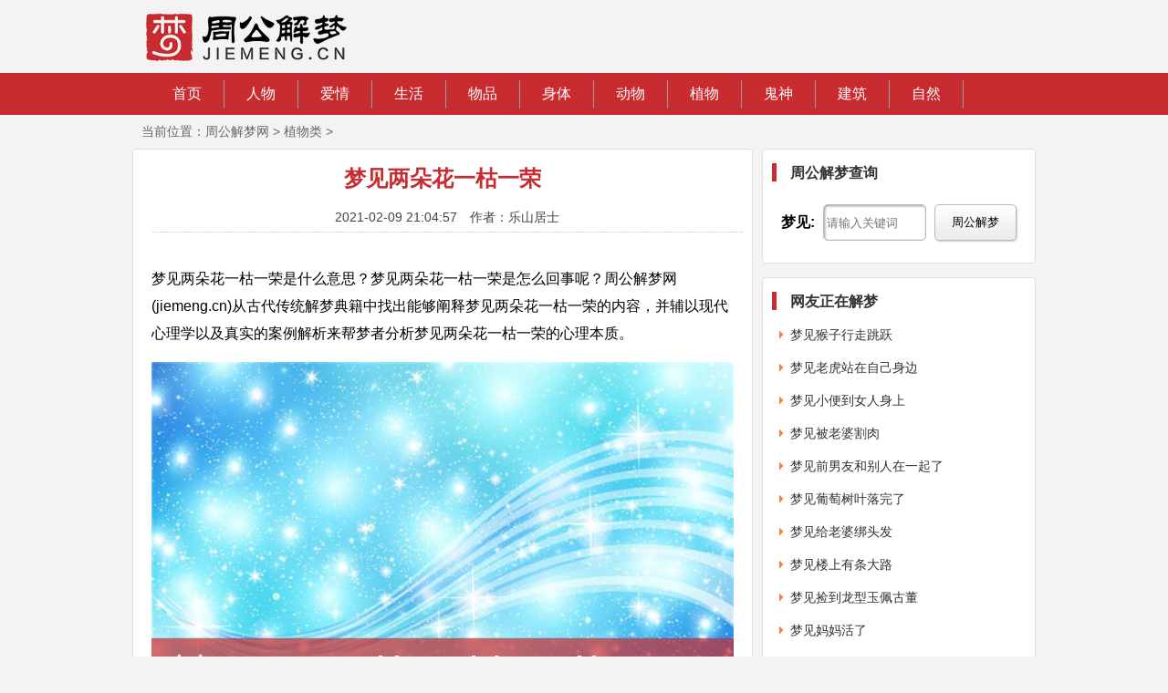

--- FILE ---
content_type: text/html; Charset=UTF-8
request_url: https://www.jiemeng.cn/zhiwu/54122.html
body_size: 4283
content:
<!DOCTYPE html>
<html>
<head>
<meta http-equiv="Content-Type" content="text/html; charset=utf-8" />
<title>梦见两朵花一枯一荣是什么意思_周公解梦网</title>
<meta name="keywords" content="梦见两朵花一枯一荣" />
<meta name="description" content="梦见两朵花一枯一荣是什么意思？梦见两朵花一枯一荣是怎么回事呢？周公解梦网(jiemeng.cn)从古代传统解梦典籍中找出能够阐释梦见两朵花一枯一荣的内容，并辅以现代心理学以及真实的案例解析来帮梦者分析梦见两朵花一枯一荣的心理本质。" />
<meta property="og:type" content="article" />
<meta property="og:title" content="梦见两朵花一枯一荣是什么意思" />
<meta property="og:url" content="https://www.jiemeng.cn/zhiwu/54122.html" />
<meta property="og:site_name" content="周公解梦网" />
<meta property="og:image" content="https://i.jiemeng.cn/litpic/202203/54122-lp.jpg" />
<meta property="article:published_time" content="2021-02-09T21:04:57+08:00" />
<meta http-equiv="Cache-Control" content="no-transform" />
<meta http-equiv="Cache-Control" content="no-siteapp" />
<meta name="applicable-device" content="pc">
<link rel="shortcut icon" href="//i.jiemeng.cn/favicon.ico" />
<link href="//i.jiemeng.cn/css/pc.css?0317" rel="stylesheet" media="screen" type="text/css" />
<script src="//i.jiemeng.cn/js/jquery.min.js" type="text/javascript"></script>
<script src="//i.jiemeng.cn/js/pc.js" type="text/javascript"></script>

<link rel="alternate" type="application/vnd.wap.xhtml+xml" media="handheld" href="https://m.jiemeng.cn/zhiwu/54122.html"/>
<meta name="mobile-agent" content="format=html5; url=https://m.jiemeng.cn/zhiwu/54122.html" />
<meta name="mobile-agent" content="format=xhtml; url=https://m.jiemeng.cn/zhiwu/54122.html" />
<script type="text/javascript">uaredirect("https://m.jiemeng.cn/zhiwu/54122.html");</script>

</head>
<body>
<div class="wrapper">
	<div class="header">
	<div class="logo"><a href="/"><img src="//i.jiemeng.cn/img/logo.png" alt="姓名网" border="0" width="220"></a></div>
	<div class="banner">

    </div>
</div>

<!--菜单-->
<div class="menu">
	<ul>
		<li><a href="/">首页</a></li>
		<li><a href="/renwu/">人物</a></li>
		<li><a href="/aiqing/">爱情</a></li>
		<li><a href="/shenghuo/">生活</a></li>
		<li><a href="/wupin/">物品</a></li>
		<li><a href="/shenti/">身体</a></li>
		<li><a href="/dongwu/">动物</a></li>
		<li><a href="/zhiwu/">植物</a></li>
		<li><a href="/guishen/">鬼神</a></li>
		<li><a href="/jianzhu/">建筑</a></li>
		<li><a href="/ziran/">自然</a></li>
	</ul>
</div>
	<div class="place">当前位置：<a href="/">周公解梦网</a> &gt;  <a href="/zhiwu/" title="周公解梦植物类">植物类</a> &gt; </div>
	<!--正文-->
	<div class="main clear">
		<div class="mleft">
			<div class="content">
				<h1>梦见两朵花一枯一荣</h1>
				<div class="info">2021-02-09 21:04:57　作者：乐山居士</div>
				<div class="read-content">
					<p>梦见两朵花一枯一荣是什么意思？梦见两朵花一枯一荣是怎么回事呢？周公解梦网(jiemeng.cn)从古代传统解梦典籍中找出能够阐释梦见两朵花一枯一荣的内容，并辅以现代心理学以及真实的案例解析来帮梦者分析梦见两朵花一枯一荣的心理本质。</p>

<p><img style="width:100%;" src="https://i.jiemeng.cn/wen/202102/m54122-1.jpg" /></p>

<p><strong>梦见两朵花一枯一荣</strong>，预示着虽然会在遇到困难，但是困难可能是另一个困难的转机，端看你如何应对了。</p>

<p><strong>男人梦见两朵花一枯一荣</strong>，可能会换一个新的工作，新的工作一开始会比较让你为难，但是熟悉了之后就很好了。</p>

<p><strong>女人梦见两朵花一枯一荣</strong>，预示着情场失意，职场得意，下一个或许会更好，先做好自己的事情吧。</p>

<p><strong>老年人梦见两朵花一枯一荣</strong>，可能会有一个新的喜好，找到自己喜欢做的事情，心情变好，身体也会变好。</p>

<p><strong>中年人梦见两朵花一枯一荣</strong>，干了很久的公司效益越来越差，眼看着要倒闭了，你有经验有技术，不会找不到工作的，不要太恐慌。</p>

<p><strong>青年人梦见两朵花一枯一荣</strong>，预示着会因为冲动而说出伤害别人的话，导致别人跟你淡了关系，又让你很后悔。</p>

				</div>

				<div class="relate_title">相关文章：</div>
				<div class="relate_content">
					<ul><li><a href="/zhiwu/40088.html">梦见树林玩火</a></li><li><a href="/zhiwu/19966.html">梦见莲花池</a></li><li><a href="/zhiwu/8976.html">梦见公司发玉米</a></li><li><a href="/zhiwu/4400.html">梦见种玉米什么预兆</a></li><li><a href="/zhiwu/17425.html">梦见罂粟</a></li><li><a href="/zhiwu/92.html">梦见树上很多红枣</a></li></ul>
					<div class="clr"></div>
				</div>
				<div class="line"></div>
				<p>上一篇：<a href="/zhiwu/54117.html">梦见吃糖冬瓜</a> <br>
				下一篇：<a href="/zhiwu/54124.html">梦见铁树开花了</a> </p>
			</div>
		</div>
		<div class="mright">
			<div class="box">
	<div class="art_comm">
		<h3>周公解梦查询</h3>
		<div class="search">
			<form method="post" action="/search/"><strong>梦见:</strong>
			<input type="text" class="die" size="12" name="wd" placeholder="请输入关键词">
			<button type="submit">周公解梦</button></form>
		</div>
	</div>
</div>

<div class="box">
	<div class="art_comm">
		<h3>网友正在解梦</h3>
		<ul>
			<li><a href="/232392-8bzq.html" title="梦见猴子行走跳跃" target="_blank">梦见猴子行走跳跃</a></li>
<li><a href="/328792-e5mj.html" title="梦见老虎站在自己身边" target="_blank">梦见老虎站在自己身边</a></li>
<li><a href="/511633-vxt9.html" title="梦见小便到女人身上" target="_blank">梦见小便到女人身上</a></li>
<li><a href="/525285-ddmf.html" title="梦见被老婆割肉" target="_blank">梦见被老婆割肉</a></li>
<li><a href="/631513-mvf6.html" title="梦见前男友和别人在一起了" target="_blank">梦见前男友和别人在一起了</a></li>
<li><a href="/431959-0ein.html" title="梦见葡萄树叶落完了" target="_blank">梦见葡萄树叶落完了</a></li>
<li><a href="/188105-caud.html" title="梦见给老婆绑头发" target="_blank">梦见给老婆绑头发</a></li>
<li><a href="/226938-nu7o.html" title="梦见楼上有条大路" target="_blank">梦见楼上有条大路</a></li>
<li><a href="/266961-m9rf.html" title="梦见捡到龙型玉佩古董" target="_blank">梦见捡到龙型玉佩古董</a></li>
<li><a href="/469971-flyk.html" title="梦见妈妈活了" target="_blank">梦见妈妈活了</a></li>
<li><a href="/387640-hs7i.html" title="梦见女人厕所墙倒" target="_blank">梦见女人厕所墙倒</a></li>
<li><a href="/645413-jo68.html" title="梦见做牛尾汤" target="_blank">梦见做牛尾汤</a></li>
<li><a href="/253075-vj35.html" title="梦见老太太给糖吃" target="_blank">梦见老太太给糖吃</a></li>
<li><a href="/300266-46vq.html" title="梦见自己摔倒全身受伤" target="_blank">梦见自己摔倒全身受伤</a></li>
<li><a href="/435005-h09l.html" title="梦见看人家发到钱了自己也去拿" target="_blank">梦见看人家发到钱了自己也去拿</a></li>
<li><a href="/117215-he29.html" title="梦见黑巖射手" target="_blank">梦见黑巖射手</a></li>
<li><a href="/381791-4kfp.html" title="梦见我头流着血打僵尸" target="_blank">梦见我头流着血打僵尸</a></li>
<li><a href="/211158-xgu8.html" title="梦见等火車" target="_blank">梦见等火車</a></li>
<li><a href="/367328-mmvx.html" title="梦见坐在雕刻的双蛇头身上" target="_blank">梦见坐在雕刻的双蛇头身上</a></li>
<li><a href="/604980-j5mr.html" title="梦见吴公和蛇虰咬我的大腿" target="_blank">梦见吴公和蛇虰咬我的大腿</a></li>
<li><a href="/587240-iyd9.html" title="梦见盖红砖红瓦" target="_blank">梦见盖红砖红瓦</a></li>
<li><a href="/405670-314m.html" title="梦见别人亲热" target="_blank">梦见别人亲热</a></li>
<li><a href="/101247-vxqv.html" title="梦见小伙子自己的情侣脸色苍白" target="_blank">梦见小伙子自己的情侣脸色苍白</a></li>
<li><a href="/553958-1v9x.html" title="梦见死人的亲人" target="_blank">梦见死人的亲人</a></li>

		</ul>
	</div>
</div>
		</div>		
    </div> 

	<script type="text/javascript">readAll();</script>
	<div class="footer">
	<span>copyright &copy; 2017-2026 <a href="https://www.jiemeng.cn/">周公解梦网</a> </span><br>www.jiemeng.cn 网站备案:<a href="https://beian.miit.gov.cn/" target="_blank">闽ICP备18012499号-2</a> <br>
	<div style="display:none">	
	<script>
		var _hmt = _hmt || [];
		(function() {
		  var hm = document.createElement("script");
		  hm.src = "https://hm.baidu.com/hm.js?0edf0ff799a93fe692c03d4ab480ebcf";
		  var s = document.getElementsByTagName("script")[0]; 
		  s.parentNode.insertBefore(hm, s);
		})();
	</script>
	</div>
	<a href="#top"><div id="btn_top" style="display:none"></div></a>
	<script type="text/javascript">setpFooter();</script>
</div>
</div>
</body>
</html>